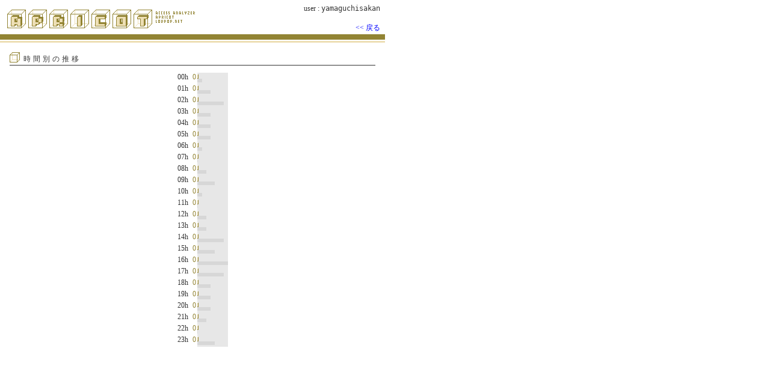

--- FILE ---
content_type: text/html
request_url: http://www.yamaguchisakan.com/analyze/apricot.php?u=yamaguchisakan&m=t24h&o=2
body_size: 1616
content:
<!DOCTYPE HTML PUBLIC "-//W3C//DTD HTML 4.01 Transitional//EN">
<!-- GENERATED BY WWW.LOVPOP.NET/APRICOT/ (0.0010 sec) -->
<html lang="ja-JP">
<head>
	<meta http-equiv="Cache-Control" content="no-cache" />
	<meta http-equiv="Content-Type" content="text/html; charset=shift_jis" />
	<meta http-equiv="Content-Style-Type" content="text/css" />
	<meta http-equiv="Content-Script-Type" content="text/javascript" />
	<title>アクセス解析 apricot.php - yamaguchisakan /analyze</title>
	<style type="text/css">
	a {
		color:#0000FF;
		text-decoration:none;
	}
	a:visited {
		color:darkviolet;
		text-decoration:none;
	}
	a:hover {
		color:#FF0000;
		position:relative;
		left:-1px;
		top:-1px;
	}
	body, td {
		font:normal normal normal 9pt/10pt "MS UI Gothic";
		color:#333333;
		background-color:#FFFFFF;
	}
	body {
		margin:0px;
		padding:0px;
	}
	td {
		white-space:nowrap;
		padding:1px;
	}
	table {
		border:0px;
		border-spacing:0px;
		margin:auto;
	}
	table.outer {
		width:624;
		margin:0px 8px 4px 8px;
	}
	td.outerCell {
		vertical-align:top;
		padding:0px 8px 4px 8px;
	}
	div.subtitle {
		border-bottom:1px solid #333333;
		letter-spacing:3pt;
		padding:0px 0px 3px 0px;
		margin:0px 16px 12px 16px;
	}
	div.unitHead {
		border-bottom:1px solid #333333;
		letter-spacing:3pt;
		text-align:left;
		padding:0px 0px 3px 0px;
	}
	div.unitBody {
		text-align:center;
		padding:8px 0px 8px 0px;
	}
	.count {
		color:#928434;
		text-align:right;
		vertical-align:top;
		padding:1px 2px 0px 6px;
	}
	.barBg {
		background-color:#E7E7E7;
		padding:2px 0px 2px 0px;
	}
	.barBgAve {
		background-color:#D7D7D7;
		padding:2px 0px 2px 0px;
	}
	.bar {
		background-color:#EDDFB5;
		border-top:1px solid #FFFFFF;
		border-right:1px solid #928434;
		border-bottom:1px solid #928434;
		height:6px;
	}
	.barCur {
		background-color:#7F7FFF;
		border-top:1px solid #FFFFFF;
		border-right:1px solid #0000FF;
		border-bottom:1px solid #0000FF;
		height:6px;
	}
	.barAve {
		background-color:#D7D7D7;
		height:6px;
		margin-bottom:1px;
	}
	.cur {
		color:#0000FF;
	}
	.str {
		color:#928434;
	}
	.red {
		color:#FF0000;
	}
	.sta {
		color:#333333;
		text-decoration:none;
	}
	div.block {
		white-space:normal;
		margin:2px 2px 12px 40px;
	}
	.top {
		vertical-align:top;
	}
	.right {
		text-align:right;
	}
	img.cube {
		border:0px;
		width:17px;
		height:17px;
		margin:0px 6px -2px 0px;
	}
	div.line1 {
		background-color:#928434;
		width:100%;
		height:9px;
		margin-bottom:2px;
	}
	div.line2 {
		background-color:#EDDFB5;
		width:100%;
		height:3px;
		margin-bottom:16px;
	}
	</style>
</head>
<body>
<div style="width:640px;">

<table cellspacing="0" style="width:100%;">
<tr>
	<td style="padding:16px 0px 10px 12px;" rowspan="2">
		<a href="http://www.lovpop.net/apricot/"
			target="_blank"><img src="apricot.php?u=yamaguchisakan&m=logo" alt="apricot"
			style="width:312px;height:31px;border:0px;" /></a></td>
	<td style="padding:8px 8px 0px 0px;text-align:right;vertical-align:top;">
		user : <code>yamaguchisakan</code></td>
</tr>
<tr>
	<td style="padding:0px 8px 4px 0px;text-align:right;vertical-align:bottom;">
<a href="apricot.php?u=yamaguchisakan"><span class="cur">&lt;&lt; 戻る</span></a>
	</td>
</tr>
</table>
<div class="line1"><!----></div>
<div class="line2"><!----></div>

<div class="subtitle">
	<img src="apricot.php?u=yamaguchisakan&m=cube" alt="□" class="cube" />時間別の推移</div>
<div style="margin:8px 0px 8px 32px;">
<table cellspacing="0">
<tr>
	<td class="top">00h</td>
	<td class="count">0</td>
	<td class="barBg"><div class="bar"
		style="width:1px;"><!----></div><div class="barAve"
		style="width:8px;"><!----></div></td>
</tr>
<tr>
	<td class="top">01h</td>
	<td class="count">0</td>
	<td class="barBg"><div class="bar"
		style="width:1px;"><!----></div><div class="barAve"
		style="width:22px;"><!----></div></td>
</tr>
<tr>
	<td class="top">02h</td>
	<td class="count">0</td>
	<td class="barBg"><div class="bar"
		style="width:1px;"><!----></div><div class="barAve"
		style="width:44px;"><!----></div></td>
</tr>
<tr>
	<td class="top">03h</td>
	<td class="count">0</td>
	<td class="barBg"><div class="bar"
		style="width:1px;"><!----></div><div class="barAve"
		style="width:22px;"><!----></div></td>
</tr>
<tr>
	<td class="top">04h</td>
	<td class="count">0</td>
	<td class="barBg"><div class="bar"
		style="width:1px;"><!----></div><div class="barAve"
		style="width:22px;"><!----></div></td>
</tr>
<tr>
	<td class="top">05h</td>
	<td class="count">0</td>
	<td class="barBg"><div class="bar"
		style="width:1px;"><!----></div><div class="barAve"
		style="width:22px;"><!----></div></td>
</tr>
<tr>
	<td class="top">06h</td>
	<td class="count">0</td>
	<td class="barBg"><div class="bar"
		style="width:1px;"><!----></div><div class="barAve"
		style="width:8px;"><!----></div></td>
</tr>
<tr>
	<td class="top">07h</td>
	<td class="count">0</td>
	<td class="barBg"><div class="bar"
		style="width:1px;"><!----></div><div class="barAve"
		style="width:1px;"><!----></div></td>
</tr>
<tr>
	<td class="top">08h</td>
	<td class="count">0</td>
	<td class="barBg"><div class="bar"
		style="width:1px;"><!----></div><div class="barAve"
		style="width:15px;"><!----></div></td>
</tr>
<tr>
	<td class="top">09h</td>
	<td class="count">0</td>
	<td class="barBg"><div class="bar"
		style="width:1px;"><!----></div><div class="barAve"
		style="width:29px;"><!----></div></td>
</tr>
<tr>
	<td class="top">10h</td>
	<td class="count">0</td>
	<td class="barBg"><div class="bar"
		style="width:1px;"><!----></div><div class="barAve"
		style="width:8px;"><!----></div></td>
</tr>
<tr>
	<td class="top">11h</td>
	<td class="count">0</td>
	<td class="barBg"><div class="bar"
		style="width:1px;"><!----></div><div class="barAve"
		style="width:1px;"><!----></div></td>
</tr>
<tr>
	<td class="top">12h</td>
	<td class="count">0</td>
	<td class="barBg"><div class="bar"
		style="width:1px;"><!----></div><div class="barAve"
		style="width:15px;"><!----></div></td>
</tr>
<tr>
	<td class="top">13h</td>
	<td class="count">0</td>
	<td class="barBg"><div class="bar"
		style="width:1px;"><!----></div><div class="barAve"
		style="width:15px;"><!----></div></td>
</tr>
<tr>
	<td class="top">14h</td>
	<td class="count">0</td>
	<td class="barBg"><div class="bar"
		style="width:1px;"><!----></div><div class="barAve"
		style="width:44px;"><!----></div></td>
</tr>
<tr>
	<td class="top">15h</td>
	<td class="count">0</td>
	<td class="barBg"><div class="bar"
		style="width:1px;"><!----></div><div class="barAve"
		style="width:29px;"><!----></div></td>
</tr>
<tr>
	<td class="top">16h</td>
	<td class="count">0</td>
	<td class="barBg"><div class="bar"
		style="width:1px;"><!----></div><div class="barAve"
		style="width:51px;"><!----></div></td>
</tr>
<tr>
	<td class="top">17h</td>
	<td class="count">0</td>
	<td class="barBg"><div class="bar"
		style="width:1px;"><!----></div><div class="barAve"
		style="width:44px;"><!----></div></td>
</tr>
<tr>
	<td class="top">18h</td>
	<td class="count">0</td>
	<td class="barBg"><div class="bar"
		style="width:1px;"><!----></div><div class="barAve"
		style="width:22px;"><!----></div></td>
</tr>
<tr>
	<td class="top">19h</td>
	<td class="count">0</td>
	<td class="barBg"><div class="bar"
		style="width:1px;"><!----></div><div class="barAve"
		style="width:22px;"><!----></div></td>
</tr>
<tr>
	<td class="top">20h</td>
	<td class="count">0</td>
	<td class="barBg"><div class="bar"
		style="width:1px;"><!----></div><div class="barAve"
		style="width:22px;"><!----></div></td>
</tr>
<tr>
	<td class="top">21h</td>
	<td class="count">0</td>
	<td class="barBg"><div class="bar"
		style="width:1px;"><!----></div><div class="barAve"
		style="width:15px;"><!----></div></td>
</tr>
<tr>
	<td class="top">22h</td>
	<td class="count">0</td>
	<td class="barBg"><div class="bar"
		style="width:1px;"><!----></div><div class="barAve"
		style="width:1px;"><!----></div></td>
</tr>
<tr>
	<td class="top">23h</td>
	<td class="count">0</td>
	<td class="barBg"><div class="bar"
		style="width:1px;"><!----></div><div class="barAve"
		style="width:29px;"><!----></div></td>
</tr>
</table>

</div>

</div>
</body>
</html>